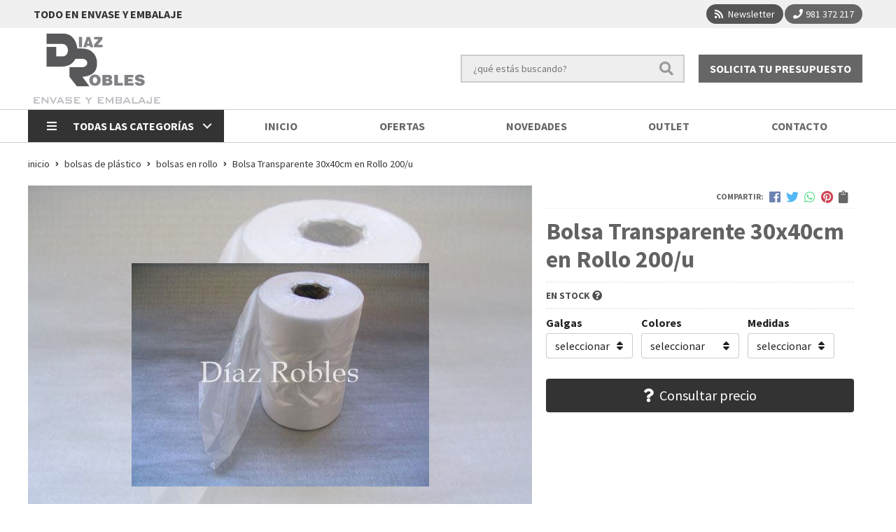

--- FILE ---
content_type: text/html; charset=utf-8
request_url: https://tienda.diazrobles.es/bolsa-transparente-30x40cm-en-rollo-200-u_pr205313
body_size: 10149
content:
 <!DOCTYPE html><html lang="es-ES"><head><meta charset="utf-8" /><meta name="viewport" content="width=device-width" /><meta name="theme-color" content="#DDDFE0"><meta name="apple-mobile-web-app-status-bar-style" content="black-translucent"><title>Bolsa Transparente 30x40cm en Rollo 200/u - Bolsas En Rollo</title><meta name="title" content="Bolsa Transparente 30x40cm en Rollo 200/u - Bolsas En Rollo"/><meta name="description" content="Compra Bolsa Transparente 30x40cm en Rollo 200/u. Características, fotos y precio del artículo Bolsa Transparente 30x40cm en Rollo 200/u. Categoría Bolsas En Rollo (Bolsas de"/><meta name="keywords" content="Bolsa Transparente 30x40cm en Rollo 200/u, comprar Bolsa Transparente 30x40cm en Rollo 200/u, fotos Bolsa Transparente 30x40cm en Rollo 200/u, características Bolsa Transparente 30x40cm en Rollo 200/u, información Bolsa Transparente 30x40cm en Rollo 200/u"/><script async src="//stats.administrarweb.es/Vcounter.js" data-empid="120177Z" data-regshares="false" data-product="tienda"></script><link rel="icon" type="image/png" href="/Content/images/favicon.png" /><link href="/Content/css/details?v=2Ggf6Jwkjhf0_WIylCc5ZXKVjl63Mv3Nizkxz1S5MNs1" rel="stylesheet"/><link rel="canonical" href="https://tienda.diazrobles.es/bolsa-transparente-30x40cm-en-rollo-200-u_pr205313" /><meta property="og:title" content="Bolsa Transparente 30x40cm en Rollo 200/u" /><meta property="og:description" content="Rollo de bolsas transparentes de gran resistencia. G-120." /><meta property="og:url" content="https://tienda.diazrobles.es/bolsa-transparente-30x40cm-en-rollo-200-u_pr205313" /><meta property="og:type" content="product" /><meta property="product:category" content="Bolsas En Rollo" /><meta property="product:retailer_item_id" content="205313" /><meta property="product:brand" content="" /><meta property="product:product_link" content="" /><meta property="product:price:amount" content="0" /><meta property="product:price:currency" content="EUR" /><meta property="og:image" content="https://tienda.diazrobles.es/bolsa-transparente-30x40cm-en-rollo-200-u_pic205313ni0t0.jpg" /><meta property="og:image:url" content="https://tienda.diazrobles.es/bolsa-transparente-30x40cm-en-rollo-200-u_pic205313ni0t0.jpg" /><meta property="og:image:alt" content="Bolsa Transparente 30x40cm en Rollo 200/u" /><meta property="og:image:type" content="image/jpeg" /><meta property="og:image:width" content="600" /><meta property="og:image:height" content="314" /><script type="application/ld+json"> { "@context": "http://schema.org", "@type": "Organization", "url": "https://tienda.diazrobles.es", "logo": "https://tienda.diazrobles.es/Content/images/logo-diaz-robles.svg", "contactPoint": [{ "@type": "ContactPoint", "telephone": "+34-981372217", "email": "info@diazrobles.es", "contactType": "customer service", "areaServed": "ES", "availableLanguage": "Spanish", "name": "Díaz Robles" }] } </script><script type="application/ld+json"> { "@context": "http://schema.org", "@type": "BreadcrumbList", "itemListElement": [ {"@type": "ListItem", "position": 1, "item": { "@id": "https://tienda.diazrobles.es/bolsas-de-plastico_ca22328", "name": "Bolsas de plástico" , "image": "https://tienda.diazrobles.es/bolsas-de-plastico_pic22328ni0w800h600t1.jpg" } }, {"@type": "ListItem", "position": 2, "item": { "@id": "https://tienda.diazrobles.es/bolsas-en-rollo_ca22333", "name": "Bolsas En Rollo" , "image": "https://tienda.diazrobles.es/bolsas-en-rollo_pic22333ni0w800h600t1.jpg" } }, {"@type": "ListItem", "position": 3, "item": { "@id": "https://tienda.diazrobles.es/bolsa-transparente-30x40cm-en-rollo-200-u_pr205313", "name": "Bolsa Transparente 30x40cm en Rollo 200/u" } } ] } </script><script type='application/ld+json'> { "@context": "http://www.schema.org", "@type": "Product", "brand": "", "productID":"205313#379574", "name": "Bolsa Transparente 30x40cm en Rollo 200/u", "category": "Bolsas de plástico > Bolsas En Rollo", "url": "https://tienda.diazrobles.es/bolsa-transparente-30x40cm-en-rollo-200-u_pr205313?cid=379574", "image": ["https://tienda.diazrobles.es/bolsa-transparente-30x40cm-en-rollo-200-u_pic205313ni0t0.jpg"], "description": "Rollo de bolsas transparentes de gran resistencia. G-120.", "offers": { "@type": "Offer", "price": "0.00", "url": "https://tienda.diazrobles.es/bolsa-transparente-30x40cm-en-rollo-200-u_pr205313?cid=379574", "seller": { "@type": "Organization", "name": "Díaz Robles", "url": "https://tienda.diazrobles.es", "logo": "https://tienda.diazrobles.es/Content/images/logo-diaz-robles.svg" }, "priceCurrency": "EUR", "itemCondition":"https://schema.org/NewCondition", "availability":"https://schema.org/InStock" } , "isSimilarTo": [ {"@type": "Product", "name": "Bolsa Mercadillo Incolora 30x40cm. en Rollo de 500/u.", "url": "https://tienda.diazrobles.es/bolsa-mercadillo-incolora-30x40cm-en-rollo-de-500-u_pr205314", "image": "https://tienda.diazrobles.es/bolsa-mercadillo-incolora-30x40cm-en-rollo-de-500-u_pic205314ni0t0.jpg", "offers": { "@type": "Offer", "price": "0.00", "priceCurrency": "EUR" } } ] } </script></head><body class=" catalog"><header><div class="preHeader"><div class="preHeaderCont"><div class="phcLeft"><p>Todo en envase y embalaje</p></div><div class="phcRight"><div class="socialLine"><ul class="socialUl"><li class="news"><a href="https://newsletters.administrarweb.es/suscripcion/alta-news?eid=120177Z&lang=1" title="Ir a Newsletter" rel="noreferrer" target="_blank" rel="nofollow"><span><i class="fas fa-rss"></i><span> Newsletter</span></span></a></li><li class="phone"><a href="tel:981372217" title="Llamar" rel="noreferrer" target="_blank"><span><i class="fa fa-phone"></i><span>981 372 217</span></span></a></li></ul></div></div></div></div><div class="header"><div class="btnmenu"><div class="navTrigger"><i></i><i></i><i></i></div></div><div class="fndmenu"></div><div class="headerCont"><div class="hcLeft"><div class="hcLogo"><a href="/" title="D&#237;az Robles. Todo en envase y embalaje."><img src="/Content/images/logo-diaz-robles.svg" alt="D&#237;az Robles. Todo en envase y embalaje."></a></div></div><div class="hcCenter"><div class="searchCont"><div id="search" data-respclass="rightSlide"><div class="close"><i class="far fa-times"></i></div><div class="searchBar"><label><input id="searchbox" type="text" autocomplete="off" placeholder="&#191;qu&#233; est&#225;s buscando?"></label><a id="searchbox_button" href="#" title="Buscar"><i class="fa fa-search"></i></a></div><div id="search_results"></div></div><div id="searchbtn"><a href="#" title="Buscar"><i class="fa fa-search"></i></a></div></div><div id="PER01" class="btnPresupuesto dvCajaBannerPerso"><a href="/contacto_if" title="Pedir presupuesto">Solicita tu presupuesto</a></div></div></div></div><div class="menu" data-respclass="leftSlide"><div class="menuCont"><div class="cd-dropdown-wrapper mcPrincipal"><a class="cd-dropdown-trigger" href="#" id=""><i class="fas fa-bars"></i><span>Todas las categor&#237;as</span></a><nav id="nav_menu" class="mcPrincipal cd-dropdown"><a href="#0" class="cd-close">Cerrar</a><ul class="cd-dropdown-content"><li class=" has-children"><p><a href="/alimentacion_ca31516">Alimentaci&#243;n</a><span></span></p><ul class="cd-secondary-dropdown is-hidden"><li class="go-back"><p><span></span><a href="#"></a></p></li><li class="has-children"><p class="jump"><a href="#0"></a><span></span></p><ul class="is-hidden"><li class="go-back"><p><span></span><a href="#">Alimentaci&#243;n</a></p></li><li class="see-all"><p><a href="/alimentacion_ca31516">ver todos</a></p></li><li class=" "><p><a href="/bolsa-camiseta_ca31519">Bolsa Camiseta</a><span></span></p></li><li class=" "><p><a href="/bolsa-mercadillo_ca31520">Bolsa Mercadillo</a><span></span></p></li><li class=" "><p><a href="/bolsa-pan_ca31521">Bolsa Pan</a><span></span></p></li><li class=" "><p><a href="/bandeja-porex_ca31536">Bandeja Porex</a><span></span></p></li></ul></li></ul></li><li class=" has-children"><p><a href="/bio-y-take-away_ca30843">BIO y Take Away</a><span></span></p><ul class="cd-secondary-dropdown is-hidden"><li class="go-back"><p><span></span><a href="#"></a></p></li><li class="has-children"><p class="jump"><a href="#0"></a><span></span></p><ul class="is-hidden"><li class="go-back"><p><span></span><a href="#">BIO y Take Away</a></p></li><li class="see-all"><p><a href="/bio-y-take-away_ca30843">ver todos</a></p></li><li class=" "><p><a href="/cubiertos_ca31523">Cubiertos</a><span></span></p></li><li class=" "><p><a href="/envases_ca31522">Envases</a><span></span></p></li><li class=" "><p><a href="/servilletas_ca31524">Servilletas</a><span></span></p></li><li class=" "><p><a href="/varios_ca31525">Varios</a><span></span></p></li></ul></li></ul></li><li class=" "><p><a href="/embalaje_ca31511">Embalaje</a><span></span></p></li><li class=" has-children"><p><a href="/envases_ca22364">Envases</a><span></span></p><ul class="cd-secondary-dropdown is-hidden"><li class="go-back"><p><span></span><a href="#"></a></p></li><li class="has-children"><p class="jump"><a href="#0"></a><span></span></p><ul class="is-hidden"><li class="go-back"><p><span></span><a href="#">Envases</a></p></li><li class="see-all"><p><a href="/envases_ca22364">ver todos</a></p></li><li class=" "><p><a href="/envases-aluminio_ca22365">Envases Aluminio</a><span></span></p></li><li class=" "><p><a href="/envases-plastico_ca22366">Envases Pl&#225;stico</a><span></span></p></li><li class=" "><p><a href="/envases-carton_ca22479">Envases Carton</a><span></span></p></li><li class=" "><p><a href="/envases-foam_ca22483">Envases Foam</a><span></span></p></li></ul></li></ul></li><li class=" has-children"><p><a href="/etiquetado_ca30863">Etiquetado</a><span></span></p><ul class="cd-secondary-dropdown is-hidden"><li class="go-back"><p><span></span><a href="#"></a></p></li><li class="has-children"><p class="jump"><a href="#0"></a><span></span></p><ul class="is-hidden"><li class="go-back"><p><span></span><a href="#">Etiquetado</a></p></li><li class="see-all"><p><a href="/etiquetado_ca30863">ver todos</a></p></li><li class=" has-children"><p><a href="/maquina-etiquetadora-precios_ca22404">Maquina Etiquetadora Precios</a><span></span></p><ul class="is-hidden"><li class="go-back"><p><span></span><a href="#">Maquina Etiquetadora Precios</a></p></li><li class="see-all"><p><a href="/maquina-etiquetadora-precios_ca22404">ver todos</a></p></li><li class=" "><p><a href="/rollo-etiquetas-adhesivas-para-etiquetadora-manual_ca30869">Rollo Etiquetas Adhesivas para Etiquetadora Manual</a><span></span></p></li></ul><li class=" "><p><a href="/rollo-etiquetas-autoadhesivas-para-balanzas_ca30868">Rollo Etiquetas Autoadhesivas para Balanzas</a><span></span></p></li><li class=" has-children"><p><a href="/pistola-etiquetadora-navetes_ca22406">Pistola Etiquetadora Navetes</a><span></span></p><ul class="is-hidden"><li class="go-back"><p><span></span><a href="#">Pistola Etiquetadora Navetes</a></p></li><li class="see-all"><p><a href="/pistola-etiquetadora-navetes_ca22406">ver todos</a></p></li><li class=" "><p><a href="/caja-navetes_ca22445">Caja Navetes</a><span></span></p></li></ul></li></ul></li></ul></li><li class=" "><p><a href="/higiene-y-proteccion-personal_ca31334">Higiene y Protecci&#243;n Personal</a><span></span></p></li><li class=" has-children"><p><a href="/hosteleria-y-hogar_ca31504">Hosteler&#237;a y Hogar</a><span></span></p><ul class="cd-secondary-dropdown is-hidden"><li class="go-back"><p><span></span><a href="#"></a></p></li><li class="has-children"><p class="jump"><a href="#0"></a><span></span></p><ul class="is-hidden"><li class="go-back"><p><span></span><a href="#">Hosteler&#237;a y Hogar</a></p></li><li class="see-all"><p><a href="/hosteleria-y-hogar_ca31504">ver todos</a></p></li><li class=" "><p><a href="/quimicos_ca31505">Qu&#237;micos</a><span></span></p></li><li class=" has-children"><p><a href="/mesa-barra_ca31506">Mesa/Barra</a><span></span></p><ul class="is-hidden"><li class="go-back"><p><span></span><a href="#">Mesa/Barra</a></p></li><li class="see-all"><p><a href="/mesa-barra_ca31506">ver todos</a></p></li><li class=" has-children"><p><a href="/manteles_ca22376">Manteles</a><span></span></p><ul class="is-hidden"><li class="go-back"><p><span></span><a href="#">Manteles</a></p></li><li class="see-all"><p><a href="/manteles_ca22376">ver todos</a></p></li><li class=" "><p><a href="/rollo-mantel_ca22377">Rollo Mantel</a><span></span></p></li><li class=" "><p><a href="/mantel-cortado_ca22468">Mantel Cortado</a><span></span></p></li><li class=" "><p><a href="/individual_ca22464">Individual</a><span></span></p></li><li class=" "><p><a href="/pinza-sujeta-mantel_ca22465">Pinza Sujeta Mantel</a><span></span></p></li></ul><li class=" "><p><a href="/servilletas_ca22375">Servilletas</a><span></span></p></li><li class=" "><p><a href="/servilletero_ca22466">Servilletero</a><span></span></p></li></ul><li class=" "><p><a href="/cocina_ca31508">Cocina</a><span></span></p></li><li class=" "><p><a href="/articulos-limpieza_ca31509">Art&#237;culos Limpieza</a><span></span></p></li></ul></li></ul></li><li class=" "><p><a href="/newtex_ca22470">Newtex</a><span></span></p></li><li class=" "><p><a href="/panaderia-y-pasteleria_ca31512">Panader&#237;a y Pasteler&#237;a</a><span></span></p></li><li class=" has-children"><p><a href="/papeleria-y-oficina_ca22484">Papeler&#237;a y Oficina.</a><span></span></p><ul class="cd-secondary-dropdown is-hidden"><li class="go-back"><p><span></span><a href="#"></a></p></li><li class="has-children"><p class="jump"><a href="#0"></a><span></span></p><ul class="is-hidden"><li class="go-back"><p><span></span><a href="#">Papeler&#237;a y Oficina.</a></p></li><li class="see-all"><p><a href="/papeleria-y-oficina_ca22484">ver todos</a></p></li><li class=" "><p><a href="/pilas_ca31250">Pilas</a><span></span></p></li><li class=" "><p><a href="/rotuladores_ca31540">Rotuladores</a><span></span></p></li></ul></li></ul></li><li class=" "><p><a href="/peluqueria-estetica-y-masaje_ca30938">Peluquer&#237;a, Est&#233;tica y Masaje</a><span></span></p></li><li class=" has-children"><p><a href="/registradora-y-fax_ca22407">Registradora Y FAX</a><span></span></p><ul class="cd-secondary-dropdown is-hidden"><li class="go-back"><p><span></span><a href="#"></a></p></li><li class="has-children"><p class="jump"><a href="#0"></a><span></span></p><ul class="is-hidden"><li class="go-back"><p><span></span><a href="#">Registradora Y FAX</a></p></li><li class="see-all"><p><a href="/registradora-y-fax_ca22407">ver todos</a></p></li><li class=" "><p><a href="/registradora_ca22408">Registradora</a><span></span></p></li><li class=" "><p><a href="/rollo-termico_ca22409">Rollo T&#233;rmico</a><span></span></p></li><li class=" "><p><a href="/rollo-papel-fax_ca22410">Rollo papel FAX</a><span></span></p></li></ul></li></ul></li><li class=" has-children"><p><a href="/bolsas-de-plastico_ca22328">Bolsas de pl&#225;stico</a><span></span></p><ul class="cd-secondary-dropdown is-hidden"><li class="go-back"><p><span></span><a href="#"></a></p></li><li class="has-children"><p class="jump"><a href="#0"></a><span></span></p><ul class="is-hidden"><li class="go-back"><p><span></span><a href="#">Bolsas de pl&#225;stico</a></p></li><li class="see-all"><p><a href="/bolsas-de-plastico_ca22328">ver todos</a></p></li><li class=" "><p><a href="/bolsa-mercadillo-incolora_ca22329">Bolsa Mercadillo Incolora</a><span></span></p></li><li class=" "><p><a href="/bolsas-transparentes_ca22330">Bolsas Transparentes</a><span></span></p></li><li class=" "><p><a href="/bolsa-transparente-congelados_ca22368">Bolsa Transparente Congelados</a><span></span></p></li><li class=" "><p><a href="/bolsa-transparente-perforada-pimientos_ca22369">Bolsa Transparente Perforada (PIMIENTOS)</a><span></span></p></li><li class=" "><p><a href="/bolsa-transparente-comun_ca22476">Bolsa Transparente Com&#250;n</a><span></span></p></li><li class=" has-children"><p><a href="/bolsas-polipropileno-biorientado_ca22331">Bolsas Polipropileno Biorientado</a><span></span></p><ul class="is-hidden"><li class="go-back"><p><span></span><a href="#">Bolsas Polipropileno Biorientado</a></p></li><li class="see-all"><p><a href="/bolsas-polipropileno-biorientado_ca22331">ver todos</a></p></li><li class=" "><p><a href="/bolsa-fondo-cuadrado_ca22481">Bolsa Fondo Cuadrado</a><span></span></p></li><li class=" "><p><a href="/bolsa-con-solapa-adhesiva_ca22482">Bolsa Con Solapa Adhesiva</a><span></span></p></li></ul><li class=" "><p><a href="/bolsas-celofan_ca22332">Bolsas Celof&#225;n</a><span></span></p></li><li class=" "><p><a href="/bolsas-en-rollo_ca22333">Bolsas En Rollo</a><span></span></p></li><li class=" has-children"><p><a href="/bolsas-envasado-al-vacio_ca22334">Bolsas Envasado Al Vac&#237;o</a><span></span></p><ul class="is-hidden"><li class="go-back"><p><span></span><a href="#">Bolsas Envasado Al Vac&#237;o</a></p></li><li class="see-all"><p><a href="/bolsas-envasado-al-vacio_ca22334">ver todos</a></p></li><li class=" "><p><a href="/bolsas-vacio-lisas_ca22335">Bolsas Vac&#237;o LISAS</a><span></span></p></li><li class=" "><p><a href="/bolsas-vacio-rayadas_ca22336">Bolsas Vac&#237;o RAYADAS</a><span></span></p></li></ul><li class=" "><p><a href="/bolsas-autocierre_ca22337">Bolsas Autocierre</a><span></span></p></li><li class=" "><p><a href="/bolsas-agro_ca22338">Bolsas Agro</a><span></span></p></li><li class=" "><p><a href="/bolsas-camiseta_ca22339">Bolsas Camiseta</a><span></span></p></li><li class=" "><p><a href="/bolsas-panaderia_ca22340">Bolsas Panader&#237;a</a><span></span></p></li><li class=" "><p><a href="/bolsas-asa_ca22341">Bolsas Asa</a><span></span></p></li><li class=" "><p><a href="/bolsas-asa-troquelada_ca22342">Bolsas Asa Troquelada</a><span></span></p></li><li class=" "><p><a href="/bolsas-asa-lazo_ca22343">Bolsas Asa Lazo</a><span></span></p></li><li class=" "><p><a href="/bolsas-basura_ca22344">Bolsas Basura</a><span></span></p></li></ul></li></ul></li><li class=" has-children"><p><a href="/sacos-plasticos_ca22345">Sacos Pl&#225;sticos</a><span></span></p><ul class="cd-secondary-dropdown is-hidden"><li class="go-back"><p><span></span><a href="#"></a></p></li><li class="has-children"><p class="jump"><a href="#0"></a><span></span></p><ul class="is-hidden"><li class="go-back"><p><span></span><a href="#">Sacos Pl&#225;sticos</a></p></li><li class="see-all"><p><a href="/sacos-plasticos_ca22345">ver todos</a></p></li><li class=" "><p><a href="/sacos-plastico_ca22346">Sacos Pl&#225;stico</a><span></span></p></li><li class=" "><p><a href="/sacos-comunidad_ca22370">Sacos Comunidad</a><span></span></p></li></ul></li></ul></li><li class=" has-children"><p><a href="/sobres_ca22347">Sobres</a><span></span></p><ul class="cd-secondary-dropdown is-hidden"><li class="go-back"><p><span></span><a href="#"></a></p></li><li class="has-children"><p class="jump"><a href="#0"></a><span></span></p><ul class="is-hidden"><li class="go-back"><p><span></span><a href="#">Sobres</a></p></li><li class="see-all"><p><a href="/sobres_ca22347">ver todos</a></p></li><li class=" has-children"><p><a href="/sobres-celulosa_ca22348">Sobres Celulosa</a><span></span></p><ul class="is-hidden"><li class="go-back"><p><span></span><a href="#">Sobres Celulosa</a></p></li><li class="see-all"><p><a href="/sobres-celulosa_ca22348">ver todos</a></p></li><li class=" "><p><a href="/sobres-pan_ca22349">Sobres Pan</a><span></span></p></li><li class=" "><p><a href="/sobres-hexagonal_ca22350">Sobres Hexagonal</a><span></span></p></li><li class=" "><p><a href="/sobre-bolleria_ca22351">Sobre Bolleria</a><span></span></p></li><li class=" "><p><a href="/sobre-farmacia_ca22352">Sobre Farmacia</a><span></span></p></li></ul><li class=" has-children"><p><a href="/sobres-kraft_ca22353">Sobres Kraft</a><span></span></p><ul class="is-hidden"><li class="go-back"><p><span></span><a href="#">Sobres Kraft</a></p></li><li class="see-all"><p><a href="/sobres-kraft_ca22353">ver todos</a></p></li><li class=" "><p><a href="/sobres-kraft-panaderia_ca22354">Sobres Kraft Panader&#237;a</a><span></span></p></li><li class=" "><p><a href="/sobres-kraft-hexagonal_ca22355">Sobres Kraft Hexagonal</a><span></span></p></li></ul></li></ul></li></ul></li><li class=" has-children"><p><a href="/papel_ca22356">Papel</a><span></span></p><ul class="cd-secondary-dropdown is-hidden"><li class="go-back"><p><span></span><a href="#"></a></p></li><li class="has-children"><p class="jump"><a href="#0"></a><span></span></p><ul class="is-hidden"><li class="go-back"><p><span></span><a href="#">Papel</a></p></li><li class="see-all"><p><a href="/papel_ca22356">ver todos</a></p></li><li class=" has-children"><p><a href="/papel-siliconado-y-otros_ca22357">Papel Siliconado Y Otros</a><span></span></p><ul class="is-hidden"><li class="go-back"><p><span></span><a href="#">Papel Siliconado Y Otros</a></p></li><li class="see-all"><p><a href="/papel-siliconado-y-otros_ca22357">ver todos</a></p></li><li class=" "><p><a href="/papel-seda_ca22457">Papel Seda</a><span></span></p></li><li class=" "><p><a href="/papel-confitero_ca22458">Papel Confitero</a><span></span></p></li><li class=" "><p><a href="/papel-pergamino_ca22459">Papel Pergamino</a><span></span></p></li><li class=" "><p><a href="/simil-cristal_ca22460">Simil Cristal</a><span></span></p></li><li class=" "><p><a href="/envoltorio-hamburguesa_ca22461">Envoltorio Hamburguesa</a><span></span></p></li><li class=" "><p><a href="/papel-siliconado_ca22480">Papel Siliconado</a><span></span></p></li></ul><li class=" "><p><a href="/papel-manila_ca22358">Papel Manila</a><span></span></p></li><li class=" has-children"><p><a href="/papel-parafinado_ca22359">Papel Parafinado</a><span></span></p><ul class="is-hidden"><li class="go-back"><p><span></span><a href="#">Papel Parafinado</a></p></li><li class="see-all"><p><a href="/papel-parafinado_ca22359">ver todos</a></p></li><li class=" "><p><a href="/papel-plastificado-hotmelt_ca22462">Papel Plastificado Hotmelt</a><span></span></p></li></ul><li class=" "><p><a href="/papel-kraft-bobina_ca22360">Papel Kraft (BOBINA)</a><span></span></p></li><li class=" "><p><a href="/bobina-celulosa_ca22371">Bobina Celulosa</a><span></span></p></li></ul></li></ul></li><li class=" has-children"><p><a href="/bandejas-y-envases_ca22361">Bandejas Y Envases</a><span></span></p><ul class="cd-secondary-dropdown is-hidden"><li class="go-back"><p><span></span><a href="#"></a></p></li><li class="has-children"><p class="jump"><a href="#0"></a><span></span></p><ul class="is-hidden"><li class="go-back"><p><span></span><a href="#">Bandejas Y Envases</a></p></li><li class="see-all"><p><a href="/bandejas-y-envases_ca22361">ver todos</a></p></li><li class=" "><p><a href="/bandejas-rectangulares_ca22362">Bandejas Rectangulares</a><span></span></p></li><li class=" "><p><a href="/bandejas-redondas_ca22363">Bandejas Redondas</a><span></span></p></li><li class=" "><p><a href="/bandejas-poliestireno_ca22477">Bandejas Poliestireno</a><span></span></p></li><li class=" has-children"><p><a href="/cajas-y-envases-carton_ca22367">Cajas y Envases Cart&#243;n</a><span></span></p><ul class="is-hidden"><li class="go-back"><p><span></span><a href="#">Cajas y Envases Cart&#243;n</a></p></li><li class="see-all"><p><a href="/cajas-y-envases-carton_ca22367">ver todos</a></p></li><li class=" "><p><a href="/carton-estucado_ca22387">Carton Estucado</a><span></span></p></li></ul><li class=" "><p><a href="/tapas_ca22478">Tapas</a><span></span></p></li><li class=" "><p><a href="/bandeja-de-aluminio_ca30856">Bandeja de aluminio</a><span></span></p></li></ul></li></ul></li><li class=" has-children"><p><a href="/cocina_ca22372">Cocina</a><span></span></p><ul class="cd-secondary-dropdown is-hidden"><li class="go-back"><p><span></span><a href="#"></a></p></li><li class="has-children"><p class="jump"><a href="#0"></a><span></span></p><ul class="is-hidden"><li class="go-back"><p><span></span><a href="#">Cocina</a></p></li><li class="see-all"><p><a href="/cocina_ca22372">ver todos</a></p></li><li class=" "><p><a href="/papel-aluminio_ca22373">Papel Aluminio</a><span></span></p></li><li class=" "><p><a href="/film_ca22374">Film</a><span></span></p></li><li class=" has-children"><p><a href="/platos_ca22379">Platos</a><span></span></p><ul class="is-hidden"><li class="go-back"><p><span></span><a href="#">Platos</a></p></li><li class="see-all"><p><a href="/platos_ca22379">ver todos</a></p></li><li class=" "><p><a href="/bandeja_ca22471">Bandeja</a><span></span></p></li><li class=" "><p><a href="/bol_ca22472">Bol</a><span></span></p></li></ul><li class=" has-children"><p><a href="/vasos_ca22380">Vasos</a><span></span></p><ul class="is-hidden"><li class="go-back"><p><span></span><a href="#">Vasos</a></p></li><li class="see-all"><p><a href="/vasos_ca22380">ver todos</a></p></li><li class=" "><p><a href="/plastico_ca22473">Pl&#225;stico</a><span></span></p></li><li class=" "><p><a href="/porex_ca22474">P&#243;rex</a><span></span></p></li><li class=" "><p><a href="/tapas_ca22475">Tapas</a><span></span></p></li><li class=" "><p><a href="/vaso-fibra-de-can~a_ca30857">Vaso Fibra de Ca&#241;a</a><span></span></p></li></ul><li class=" has-children"><p><a href="/cubiertos_ca22381">Cubiertos</a><span></span></p><ul class="is-hidden"><li class="go-back"><p><span></span><a href="#">Cubiertos</a></p></li><li class="see-all"><p><a href="/cubiertos_ca22381">ver todos</a></p></li><li class=" "><p><a href="/cubierto-compostable_ca30858">Cubierto Compostable</a><span></span></p></li><li class=" "><p><a href="/cubierto-de-madera_ca30859">Cubierto de Madera</a><span></span></p></li></ul><li class=" "><p><a href="/guantes_ca22382">Guantes</a><span></span></p></li><li class=" "><p><a href="/delantales_ca22383">Delantales</a><span></span></p></li><li class=" "><p><a href="/can~as_ca22384">Ca&#241;as</a><span></span></p></li><li class=" "><p><a href="/palillos_ca22385">Palillos</a><span></span></p></li><li class=" "><p><a href="/capsulas-magdalenas_ca22386">Capsulas Magdalenas</a><span></span></p></li><li class=" has-children"><p><a href="/tarrinas_ca22388">Tarrinas</a><span></span></p><ul class="is-hidden"><li class="go-back"><p><span></span><a href="#">Tarrinas</a></p></li><li class="see-all"><p><a href="/tarrinas_ca22388">ver todos</a></p></li><li class=" "><p><a href="/rectangular_ca22389">Rectangular</a><span></span></p></li><li class=" "><p><a href="/redonda_ca22390">Redonda</a><span></span></p></li><li class=" "><p><a href="/polipropileno-con-bisagra_ca22391">Polipropileno con Bisagra</a><span></span></p></li></ul><li class=" has-children"><p><a href="/gorros-cocina_ca22449">Gorros Cocina</a><span></span></p><ul class="is-hidden"><li class="go-back"><p><span></span><a href="#">Gorros Cocina</a></p></li><li class="see-all"><p><a href="/gorros-cocina_ca22449">ver todos</a></p></li><li class=" "><p><a href="/gorro-cocinero-alto_ca22450">Gorro Cocinero Alto</a><span></span></p></li><li class=" "><p><a href="/gorro-cocinero-papel_ca22451">Gorro Cocinero Papel</a><span></span></p></li></ul><li class=" "><p><a href="/papel-cocina_ca22463">Papel Cocina</a><span></span></p></li></ul></li></ul></li><li class=" has-children"><p><a href="/blondas-y-rodales_ca22392">Blondas y Rodales</a><span></span></p><ul class="cd-secondary-dropdown is-hidden"><li class="go-back"><p><span></span><a href="#"></a></p></li><li class="has-children"><p class="jump"><a href="#0"></a><span></span></p><ul class="is-hidden"><li class="go-back"><p><span></span><a href="#">Blondas y Rodales</a></p></li><li class="see-all"><p><a href="/blondas-y-rodales_ca22392">ver todos</a></p></li><li class=" "><p><a href="/blondas-opalina_ca22393">Blondas Opalina</a><span></span></p></li><li class=" "><p><a href="/rodales-opalina_ca22394">Rodales Opalina</a><span></span></p></li></ul></li></ul></li><li class=" has-children"><p><a href="/envoltorio-regalos_ca22395">Envoltorio Regalos</a><span></span></p><ul class="cd-secondary-dropdown is-hidden"><li class="go-back"><p><span></span><a href="#"></a></p></li><li class="has-children"><p class="jump"><a href="#0"></a><span></span></p><ul class="is-hidden"><li class="go-back"><p><span></span><a href="#">Envoltorio Regalos</a></p></li><li class="see-all"><p><a href="/envoltorio-regalos_ca22395">ver todos</a></p></li><li class=" "><p><a href="/papel-regalo_ca22396">Papel Regalo</a><span></span></p></li><li class=" "><p><a href="/bolsas-regalo_ca22397">Bolsas Regalo</a><span></span></p></li><li class=" "><p><a href="/cinta-regalos_ca22398">Cinta Regalos</a><span></span></p></li><li class=" "><p><a href="/etiquetas-regalo_ca22399">Etiquetas Regalo</a><span></span></p></li></ul></li></ul></li><li class=" has-children"><p><a href="/dispensadores_ca22400">Dispensadores</a><span></span></p><ul class="cd-secondary-dropdown is-hidden"><li class="go-back"><p><span></span><a href="#"></a></p></li><li class="has-children"><p class="jump"><a href="#0"></a><span></span></p><ul class="is-hidden"><li class="go-back"><p><span></span><a href="#">Dispensadores</a></p></li><li class="see-all"><p><a href="/dispensadores_ca22400">ver todos</a></p></li><li class=" "><p><a href="/dispensador-film_ca22401">Dispensador Film</a><span></span></p></li><li class=" "><p><a href="/dispensador-su-turno_ca22402">Dispensador &quot;Su turno&quot;</a><span></span></p></li><li class=" "><p><a href="/maquina-cierra-bolsas_ca22403">M&#225;quina Cierra Bolsas</a><span></span></p></li><li class=" "><p><a href="/maquina-precintadora_ca22405">M&#225;quina Precintadora</a><span></span></p></li></ul></li></ul></li><li class=" has-children"><p><a href="/limpieza_ca22411">Limpieza</a><span></span></p><ul class="cd-secondary-dropdown is-hidden"><li class="go-back"><p><span></span><a href="#"></a></p></li><li class="has-children"><p class="jump"><a href="#0"></a><span></span></p><ul class="is-hidden"><li class="go-back"><p><span></span><a href="#">Limpieza</a></p></li><li class="see-all"><p><a href="/limpieza_ca22411">ver todos</a></p></li><li class=" has-children"><p><a href="/quimicos_ca22412">Qu&#237;micos</a><span></span></p><ul class="is-hidden"><li class="go-back"><p><span></span><a href="#">Qu&#237;micos</a></p></li><li class="see-all"><p><a href="/quimicos_ca22412">ver todos</a></p></li><li class=" "><p><a href="/abrillantador_ca22413">Abrillantador</a><span></span></p></li><li class=" "><p><a href="/ambientador_ca22414">Ambientador</a><span></span></p></li><li class=" "><p><a href="/dermo-gel_ca22415">Dermo Gel</a><span></span></p></li><li class=" "><p><a href="/desengrasante_ca22416">Desengrasante</a><span></span></p></li><li class=" "><p><a href="/detergente-amoniaco_ca22417">Detergente Amoniaco</a><span></span></p></li><li class=" "><p><a href="/detergente-neutro_ca22418">Detergente Neutro</a><span></span></p></li><li class=" "><p><a href="/fregasuelos_ca22419">Fregasuelos</a><span></span></p></li><li class=" "><p><a href="/lavavajillas_ca22420">Lavavajillas</a><span></span></p></li><li class=" "><p><a href="/limpiacristales_ca22421">Limpiacristales</a><span></span></p></li><li class=" "><p><a href="/detergente-en-polvo_ca22422">Detergente en Polvo</a><span></span></p></li><li class=" "><p><a href="/desincrustante_ca22423">Desincrustante</a><span></span></p></li><li class=" "><p><a href="/insecticida_ca30975">Insecticida</a><span></span></p></li></ul><li class=" has-children"><p><a href="/utensilios_ca22424">Utensilios</a><span></span></p><ul class="is-hidden"><li class="go-back"><p><span></span><a href="#">Utensilios</a></p></li><li class="see-all"><p><a href="/utensilios_ca22424">ver todos</a></p></li><li class=" "><p><a href="/botella-750cc-pulverizador_ca22425">Botella 750cc + Pulverizador</a><span></span></p></li><li class=" "><p><a href="/cubo-c-prensa_ca22426">Cubo C/Prensa</a><span></span></p></li><li class=" has-children"><p><a href="/cubo-plastico_ca22427">Cubo Pl&#225;stico</a><span></span></p><ul class="is-hidden"><li class="go-back"><p><span></span><a href="#">Cubo Pl&#225;stico</a></p></li><li class="see-all"><p><a href="/cubo-plastico_ca22427">ver todos</a></p></li><li class=" "><p><a href="/cubo-plastico-redondo_ca22428">Cubo Pl&#225;stico Redondo</a><span></span></p></li><li class=" "><p><a href="/cubo-plastico-cuadrado_ca22429">Cubo Pl&#225;stico Cuadrado</a><span></span></p></li></ul><li class=" has-children"><p><a href="/fregona_ca22430">Fregona</a><span></span></p><ul class="is-hidden"><li class="go-back"><p><span></span><a href="#">Fregona</a></p></li><li class="see-all"><p><a href="/fregona_ca22430">ver todos</a></p></li><li class=" "><p><a href="/fregona-bahia_ca22431">Fregona Bahia</a><span></span></p></li><li class=" "><p><a href="/fregona-hilo_ca22432">Fregona Hilo</a><span></span></p></li><li class=" "><p><a href="/fregona-microfibra_ca22433">Fregona Microfibra</a><span></span></p></li><li class=" "><p><a href="/fregona-tiras-amarillas_ca22434">Fregona Tiras Amarillas</a><span></span></p></li><li class=" "><p><a href="/mango-aluminio-plastificado_ca22435">Mango Aluminio Plastificado</a><span></span></p></li><li class=" "><p><a href="/pinza-fregona-industrial_ca22436">Pinza Fregona Industrial</a><span></span></p></li><li class=" "><p><a href="/prensa-fregona-industrial_ca22437">Prensa Fregona Industrial</a><span></span></p></li></ul><li class=" "><p><a href="/recogedor-plastico-c-palo_ca22438">Recogedor Pl&#225;stico C/Palo</a><span></span></p></li><li class=" "><p><a href="/rollo-bayeta_ca22439">Rollo Bayeta</a><span></span></p></li><li class=" "><p><a href="/rollo-estropajo-industrial_ca22440">Rollo Estropajo Industrial</a><span></span></p></li><li class=" "><p><a href="/rollo-pan~o_ca22441">Rollo Pa&#241;o</a><span></span></p></li></ul></li></ul></li></ul></li><li class=" has-children"><p><a href="/bolsas-papel-asa-rizada_ca22443">Bolsas Papel Asa Rizada</a><span></span></p><ul class="cd-secondary-dropdown is-hidden"><li class="go-back"><p><span></span><a href="#"></a></p></li><li class="has-children"><p class="jump"><a href="#0"></a><span></span></p><ul class="is-hidden"><li class="go-back"><p><span></span><a href="#">Bolsas Papel Asa Rizada</a></p></li><li class="see-all"><p><a href="/bolsas-papel-asa-rizada_ca22443">ver todos</a></p></li><li class=" "><p><a href="/bolsas-papel-celulosa_ca22455">Bolsas Papel Celulosa</a><span></span></p></li><li class=" "><p><a href="/bolsas-papel-kraft_ca22456">Bolsas Papel Kraft</a><span></span></p></li></ul></li></ul></li></ul></nav></div><nav class="mcDestacado"><ul><li><a href="/"><span>Inicio</span></a></li><li><a href="/productos/ofertas"><span>Ofertas</span></a></li><li><a href="/productos/novedades"><span>Novedades</span></a></li><li><a href="/productos/outlet"><span>Outlet</span></a></li><li><a href="/contacto_if"><span>Contacto</span></a></li></ul></nav></div></div></header><main><section></section><section class="ficha" data-productoid="205313"><div class="fichaCont"><div class="breadcrumb"><ol><li><a href="/" title="D&#237;az Robles. Todo en envase y embalaje."><span>inicio</span></a></li><li><a href="/bolsas-de-plastico_ca22328" title="Bolsas de pl&#225;stico"><span>bolsas de pl&#225;stico</span></a></li><li><a href="/bolsas-en-rollo_ca22333" title="Bolsas En Rollo"><span>bolsas en rollo</span></a></li><li><span>Bolsa Transparente 30x40cm en Rollo 200/u</span></li></ol></div><div class="fichaContInfo"><div class="FCI01"><div class="socialShare "><span>Compartir:</span><div class=""><div class="ssfb"><a href="https://www.facebook.com/sharer.php?u=https%3a%2f%2ftienda.diazrobles.es%2fbolsa-transparente-30x40cm-en-rollo-200-u_pr205313" rel="nofollow noreferrer" title="Compartir en Facebook" target="_blank"></a></div><div class="sstw"><a href="https://twitter.com/intent/tweet?original_referrer=https%3a%2f%2ftienda.diazrobles.es%2fbolsa-transparente-30x40cm-en-rollo-200-u_pr205313&amp;url=https%3a%2f%2ftienda.diazrobles.es%2fbolsa-transparente-30x40cm-en-rollo-200-u_pr205313" rel="nofollow noreferrer" title="Compartir en Twitter" target="_blank"></a></div><div class="sswa"><a href="https://api.whatsapp.com/send?text=https%3a%2f%2ftienda.diazrobles.es%2fbolsa-transparente-30x40cm-en-rollo-200-u_pr205313" rel="nofollow noreferrer" title="Compartir en Whatsapp" target="_blank"></a></div><div class="sspi"><a href="https://www.pinterest.com/pin/create/button/?url=https%3a%2f%2ftienda.diazrobles.es%2fbolsa-transparente-30x40cm-en-rollo-200-u_pr205313" rel="nofollow noreferrer" title="Compartir en Pinterest" target="_blank"></a></div><div class="ssco" id="shareCopy"><span></span></div></div></div><h1 class="title1"><span>Bolsa Transparente 30x40cm en Rollo 200/u</span></h1><div><ul id="dvDetailsInfoComb"><li class="fichaTags"></li><li class="fichaRMD"><span id="disponibilidad" data-id="1">EN STOCK <i class="fa fa-question-circle" aria-hidden="true"></i></span></li><input id="hdImgsComb" type="hidden" /><input id="combId" type="hidden" value="379574" /><input id="allowBuy" type="hidden" value="False" /><input id="askPrice" type="hidden" value="True" /><input id="hdnObsCli" type="hidden" value="" /></ul><ul class="modoComb2"><li class="fichaVariacion"><ol><li class="grupoVariacion"><span class="fichaVariacionNombre" data-grid="1135">Galgas</span><span class="select"><select id="ddlCombinacion_1135"><option value="-1" id="0">seleccionar</option><option class="variacion" value="17523" data-grid="1135" data-varid="17523">G-120</option></select></span></li><li class="grupoVariacion"><span class="fichaVariacionNombre" data-grid="1134">Colores</span><span class="select"><select id="ddlCombinacion_1134"><option value="-1" id="0">seleccionar</option><option class="variacion" value="17543" data-grid="1134" data-varid="17543">Transparente</option></select></span></li><li class="grupoVariacion"><span class="fichaVariacionNombre" data-grid="1132">Medidas</span><span class="select"><select id="ddlCombinacion_1132"><option value="-1" id="0">seleccionar</option><option class="variacion" value="17625" data-grid="1132" data-varid="17625">30x40</option></select></span></li></ol><p id="msgCombNoPos" class="msgBox oculto">Lo sentimos, en estos momentos no disponemos de esta combinaci&#243;n.</p></li><li id="liCant" class="fichaCantidad"><span class="fichaCantidadNombre">Cantidad</span><input type="text" name="cantidad" value="1" data-fns="4,0" /></li><li class="fichaBoton"><a id="btSolInfo" href="/productoinformacion_p205313?cid=379574" data-href="/productoinformacion_p205313" data-selectvariacion="Primero debe seleccionar una variaci&#243;n de &#171;Galgas / Colores / Medidas&#187;" data-txtconsultarprecio="Consultar precio" data-txtsolinfo="Solicitar informaci&#243;n"><i class="fas fa-question"></i><span>Solicitar información</span></a></li></ul></div></div><div class="fichaContGal"><div id="dvGaleria"><div id="gallery" class="reswiper-container gallery"><div class="swiper-container"><div class="swiper-wrapper"><div class="swiper-slide" style="background-image: url(/bolsa-transparente-30x40cm-en-rollo-200-u_pic205313ni0t0.jpg)"><div class="swiper-zoom-container"><img src="/bolsa-transparente-30x40cm-en-rollo-200-u_pic205313ni0t0.jpg" alt="Bolsa Transparente 30x40cm en Rollo 200/u - Imagen 1" title="" /></div></div></div><div class="swiper-pagination"></div><div class="swiper-button-prev"></div><div class="swiper-button-next"></div></div><div class="swiper-container"><div class="swiper-wrapper"><div class="swiper-slide" style="background-image: url(/bolsa-transparente-30x40cm-en-rollo-200-u_pic205313ni0w120h120t0m4.jpg)"></div></div></div></div></div></div></div><div class="fichaContDatos"><div class="fichaSeo"><p>Comprar <strong>Bolsa Transparente 30x40cm en Rollo 200/u</strong>, consulte su precio con nosotros. Producto en stock. </p><p>Precio, información, características e imágenes de <strong>Bolsa Transparente 30x40cm en Rollo 200/u</strong> pertenece a las categorías <a style="text-decoration: underline;" href="/bolsas-de-plastico_ca22328" title="Bolsas de plástico">Bolsas de plástico</a> (6), <a style="text-decoration: underline;" href="/bolsas-transparentes_ca22330" title="Bolsas Transparentes">Bolsas Transparentes</a> (1) y <a style="text-decoration: underline;" href="/bolsas-en-rollo_ca22333" title="Bolsas En Rollo">Bolsas En Rollo</a> (2).</p><p>Encuentra productos relacionados y de similares características a <strong>Bolsa Transparente 30x40cm en Rollo 200/u</strong> en "Bolsas de plástico", "Bolsas En Rollo".</p></div><div class="fichaDesc"><div class="fichaDescCont"><h2 class="title2">Informaci&#243;n</h2><p>Rollo de bolsas transparentes de gran resistencia. G-120.</p></div><div class="fichaClasificado"><span>Clasificado en:</span><ul><li><a href="/bolsas-de-plastico_ca22328" title="Bolsas de pl&#225;stico"><span>Bolsas de pl&#225;stico</span></a></li><li><a href="/bolsas-transparentes_ca22330" title="Bolsas Transparentes"><span>Bolsas Transparentes</span></a></li><li><a href="/bolsas-en-rollo_ca22333" title="Bolsas En Rollo"><span>Bolsas En Rollo</span></a></li></ul></div><div class="contactBand"><div><p class='title'>¿Alguna duda? ¿Necesitas asesoramiento?</p><p class='desc'>Ponte en contacto con nosotros y resolveremos tus dudas.</p></div>  <ul class="socialUl"><li class="phone"><a href="tel:981372217" title="Llamar" rel="noreferrer" target="_blank"><span><i class="fa fa-phone"></i><span>981 372 217</span></span></a></li><li class="mail"><a href="/productoinformacion_p205313" title="Contacto por email" rel="noreferrer"><span><i class="fa fa-envelope"></i><span>enviar email</span></span></a></li></ul></div></div></div></div></section><section><section class="boxMini"><div class="slideCont"><div class="sw swiper-container"><div class="swiper-wrapper"><div class="swiper-slide"><div class="prodItem "><div class="prodItemImg"><a href="/bolsa-mercadillo-incolora-30x40cm-en-rollo-de-500-u_pr205314" title="Bolsa Mercadillo Incolora 30x40cm. en Rollo de 500/u."><img src="/bolsa-mercadillo-incolora-30x40cm-en-rollo-de-500-u_pic205314ni0w25h25t0m4.jpg" alt="Bolsa Mercadillo Incolora 30x40cm. en Rollo de 500/u. - Imagen 1" class="lazy" data-src="/bolsa-mercadillo-incolora-30x40cm-en-rollo-de-500-u_pic205314ni0w250h250t0m4.jpg"><div class="PIITag"></div></a></div><div class="prodItemCont"><h2 class="PICTitle"><a href="/bolsa-mercadillo-incolora-30x40cm-en-rollo-de-500-u_pr205314" title="Bolsa Mercadillo Incolora 30x40cm. en Rollo de 500/u." >Bolsa Mercadillo Incolora 30x40cm. en Rollo de 500/u.</a></h2><p class="PICPrice"><span>Consultar precio</span></p><div class="PICDesc">Aunque dejan ver el contenido, no lo hacen tanto como las transparentes.&nbsp;Ideal para dispensador de bolsas en fruterías.</div><p class="PICVar">m&#225;s variaciones</p></div></div></div></div><div class="swiper-pagination"></div><div class="swiper-button-next"><i class="fa fa-chevron-right"></i></div><div class="swiper-button-prev"><i class="fa fa-chevron-left"></i></div></div></div></section></section><section id="FICHA02"><div class="FICHA02Cont"><div class="contactBox"><div><p class='title'>¿Necesitas ayuda?</p><p class='desc'>Llámanos o escríbenos</p></div><ul class="socialUl"><li class="phone"><a href="tel:981372217" title="Llamar" rel="noreferrer" target="_blank"><span><i class="fa fa-phone"></i><span>981 372 217</span></span></a></li><li class="mail"><a href="/contacto_if" title="" rel="noreferrer"><span><i class="fa fa-envelope"></i><span>enviar email</span></span></a></li></ul></div><div id="PER02" class="webBox dvBanner dvCajaBannerPerso"><div class="dvBannerCont"><p><a href="https://www.diazrobles.es/" target="_blank">Visita nuestra web</a></p></div></div></div></section><input id="modocomb" type="hidden" value="2" /></main><div class="news1"><div class="newsCont"><h2 class="title2">NEWSLETTER</h2><p class='newsDesc'>Suscríbete a nuestro newsletter para recibir ofertas y novedades exclusivas.</p><div class="newsMail"><form action="https://newsletters.administrarweb.es/suscripcion/alta-newsletters" method="post" id="frmBannerNewsletter" target="_blank" rel="noreferrer"><input type="hidden" name="empId" value="120177Z" /><input type="hidden" name="lang" value="1" /><label><input name="txtEmail" class="newsInput" placeholder="Introduce tu email"></label><button type="submit" title="Mantente informado das nosas ofertas" class="newsBtn">Suscribirse</button></form></div></div></div><footer><div class="footerInfo"><div class="footerInfoCont"><div class=" FICBox"><p class="FICBoxTitle">Díaz Robles</p><p>Empresa dedicada a la comercialización de todo tipo de productos para el envase y el embalaje como bolsas, manteles, servilletas. Variedad de materiales. Trabajos para hostelería, panaderías, floristerías. Reparto diario de productos.</p></div><div class="FICBox"><p class="FICBoxTitle">Nuestra Tienda</p><ul class="FICBoxList"><li><a href="/quienes-somos_ib" title="Qui&#233;nes somos">Qui&#233;nes somos</a></li><li><a href="/contacto_if" title="Contacto">Contacto</a></li></ul></div></div></div><div class="footerEnd"><div class="footerEndCont"><div class="FECLegal"><a href="/mapa-sitio" title="Mapa del sitio">Mapa del sitio</a> - <a href="/aviso-legal" title="Aviso legal">Aviso legal</a> - <a href="/politica-privacidad-cookies#politicaPrivac" title="Pol&#237;tica de privacidad" rel="nofollow">Pol&#237;tica de privacidad</a> - <a href="/politica-privacidad-cookies#usoCookies" title="Cookies" rel="nofollow">Cookies</a> - <a href="https://topropanel.administrarweb.es" title="Acceder al área interna" target="_blank" rel="noreferrer nofollow">&#193;rea Interna</a></div><div class="FECPaxinas"><a href="https://www.paxinasgalegas.es" title="P&#225;xinas Galegas" target="_blank" rel="noopener"><span>Elaborado por</span><img loading="lazy" src="/Content/images/logo-paxinas-galegas.svg" alt="Logo de Páxinas"></a></div></div></div></footer><div id="goToTop"></div><div id="mcd" style="display: none;" data-ajaxload="true" data-url="/Bloques/CampanasExpress"></div><link rel="stylesheet" type="text/css" href="/Content/css/imports.css" /><script async src="//cookies.administrarweb.es/pgcookies.min.js" id="pgcookies" data-product="tienda" data-allowtype="auto" data-fbpixel="False" data-ganalytics="False" data-auto-analytics="false" data-default-state-for-ads="False" data-default-state-for-analytics="False" data-expire="30" data-message="Este sitio web utiliza cookies para asegurarte la mejor experiencia de usuario posible." data-deny="Declinar" data-allow="Permitir cookies" data-link="Aprender m&#225;s" data-href="/politica-privacidad-cookies#usoCookies"></script><script src="/Content/js/details?v=udKqR2Anb8VwgpyMsjhH-UMskMJrqnD4HR5RtokAkv81"></script></body></html> 

--- FILE ---
content_type: text/html; charset=utf-8
request_url: https://tienda.diazrobles.es/Productos/AjaxGetAllCombs
body_size: -122
content:
{"success":true,"combs":[{"combId":379574,"vars":[{"grId":1135,"varId":17523},{"grId":1134,"varId":17543},{"grId":1132,"varId":17625}],"enabled":true}],"ngrupos":3}

--- FILE ---
content_type: image/svg+xml
request_url: https://tienda.diazrobles.es/Content/images/logo-diaz-robles.svg
body_size: 7571
content:
<?xml version="1.0" encoding="UTF-8"?>
<!DOCTYPE svg PUBLIC "-//W3C//DTD SVG 1.1//EN" "http://www.w3.org/Graphics/SVG/1.1/DTD/svg11.dtd">
<!-- Creator: CorelDRAW X8 -->
<svg xmlns="http://www.w3.org/2000/svg" xml:space="preserve" width="181px" height="100px" version="1.1" style="shape-rendering:geometricPrecision; text-rendering:geometricPrecision; image-rendering:optimizeQuality; fill-rule:evenodd; clip-rule:evenodd"
viewBox="0 0 181000 100221"
 xmlns:xlink="http://www.w3.org/1999/xlink">
 <defs>
  <style type="text/css">
   <![CDATA[
    .fil1 {fill:#58585A}
    .fil0 {fill:#818286;fill-rule:nonzero}
    .fil2 {fill:#BCBDC1;fill-rule:nonzero}
   ]]>
  </style>
 </defs>
 <g id="Capa_x0020_1">
  <metadata id="CorelCorpID_0Corel-Layer"/>
  <g id="_2060347183728">
   <g>
    <path class="fil0" d="M64796 4753l4511 0 0 14818 -4511 0 0 -14818zm11093 0l4569 0 4910 14818 -4473 0 -554 -1972 -4452 0 -532 1972 -4378 0 4910 -14818zm838 9762l2833 0 -1443 -5299 -1390 5299zm9786 -9762l11820 0 0 3453 -6662 7913 6928 0 0 3452 -12352 0 0 -3538 6547 -7827 -6281 0 0 -3453z"/>
    <path class="fil0" d="M87690 58613c1784,0 3289,365 4525,1097 1233,729 2154,1698 2764,2897 609,1203 928,2498 957,3885 0,1118 -178,2179 -533,3180 -356,1002 -881,1883 -1570,2640 -693,760 -1552,1354 -2586,1786 -1033,432 -2204,647 -3513,647 -1922,-14 -3500,-417 -4736,-1206 -1233,-792 -2129,-1808 -2680,-3050 -555,-1241 -830,-2561 -830,-3958 22,-1076 203,-2084 540,-3022 341,-940 852,-1772 1530,-2504 682,-733 1538,-1306 2568,-1730 1029,-421 2219,-641 3564,-662zm0 3736c-609,0 -1146,159 -1606,481 -464,322 -824,807 -1081,1458 -254,651 -381,1440 -381,2366 26,1412 309,2491 852,3238 544,746 1295,1118 2260,1118 1058,-22 1827,-418 2309,-1196 479,-775 733,-1766 758,-2965 0,-1326 -250,-2406 -754,-3237 -500,-831 -1287,-1252 -2357,-1263z"/>
    <path id="1" class="fil0" d="M98307 59017l7619 0c4133,0 6201,1273 6201,3820 0,687 -185,1323 -548,1907 -366,584 -867,1065 -1501,1444 859,226 1512,668 1961,1333 446,662 671,1423 671,2279 -36,1075 -319,1949 -848,2618 -533,672 -1288,1157 -2259,1454 -976,300 -2158,449 -3550,449l-7746 0 0 -15304zm5157 3566l0 2568 2150 0c555,0 975,-127 1265,-386 291,-258 436,-583 436,-976 0,-428 -124,-736 -374,-923 -246,-188 -747,-283 -1501,-283l-1976 0zm0 5349l0 2823 2368 0c1392,0 2088,-453 2088,-1359 -18,-410 -109,-718 -275,-923 -167,-205 -446,-347 -838,-425 -392,-77 -968,-116 -1733,-116l-1610 0z"/>
    <polygon id="2" class="fil0" points="115303,59017 120459,59017 120459,70755 127508,70755 127508,74321 115303,74321 "/>
    <polygon id="3" class="fil0" points="129837,59017 142633,59017 142633,62583 134993,62583 134993,64790 141433,64790 141433,68356 134993,68356 134993,70755 142934,70755 142934,74321 129837,74321 "/>
    <path id="4" class="fil0" d="M153595 63453c-127,-877 -830,-1316 -2114,-1316 -1015,0 -1545,276 -1588,828 0,265 109,491 326,686 218,198 508,361 870,495 359,131 762,252 1208,354 442,103 863,198 1254,290 1204,287 2198,627 2974,1015 780,390 1371,885 1773,1483 403,598 602,1334 602,2211 -3,1245 -348,2261 -1033,3046 -686,785 -1578,1351 -2676,1691 -1103,340 -2296,509 -3579,509 -1262,0 -2412,-212 -3453,-640 -1044,-428 -1878,-1033 -2505,-1818 -631,-782 -972,-1684 -1030,-2700l4946 0c109,602 403,1023 878,1267 475,244 989,368 1537,368 1266,-64 1929,-410 1998,-1044 0,-442 -243,-775 -725,-1001 -483,-223 -1262,-471 -2339,-739 -979,-237 -1795,-467 -2455,-694 -656,-226 -1251,-524 -1780,-891 -533,-372 -951,-849 -1255,-1433 -301,-587 -453,-1306 -453,-2158 18,-885 293,-1680 830,-2388 537,-704 1320,-1260 2343,-1659 1026,-400 2244,-602 3658,-602 824,0 1599,82 2332,248 729,163 1399,431 2013,810 609,375 1120,877 1530,1507 409,630 678,1387 805,2275l-4892 0z"/>
    <path class="fil1" d="M18382 0l24731 0c24054,0 29250,47347 -3465,47347l-21266 0 0 -28357 13839 0 0 13672 8664 0c11133,0 10539,-17977 0,-17977l-22503 0 0 -14685z"/>
    <path class="fil1" d="M59024 21356l0 14685 10068 0c10349,0 9892,12153 -458,12153l-17417 0 0 13673 10591 13672 18055 0 -10312 -13672c-105,-139 15551,-203 19547,-10786 4678,-12397 -996,-29725 -20006,-29725l-10068 0z"/>
   </g>
   <polygon class="fil2" points="0,100221 0,90848 8522,90848 8522,92447 1937,92447 1937,94536 5778,94536 5778,96134 1937,96134 1937,98459 8603,98459 8603,100221 "/>
   <path id="1" class="fil2" d="M11359 100221l0 -9373 1323 0 5864 5525c200,182 374,354 528,518 153,163 290,330 417,502 -30,-527 -52,-899 -62,-1117 -11,-221 -17,-387 -17,-505l0 -4923 1744 0 0 9373 -1324 0 -6117 -5791c-145,-149 -274,-279 -384,-400 -111,-118 -213,-239 -307,-363 24,290 46,563 59,820 13,257 19,481 19,669l0 5065 -1743 0z"/>
   <polygon id="2" class="fil2" points="27409,100221 22594,90848 24808,90848 28181,97623 31395,90848 33327,90848 28749,100221 "/>
   <path id="3" class="fil2" d="M36336 96479l3653 0 -1799 -3814 -1854 3814zm-3728 3742l4715 -9373 1870 0 4777 9373 -2176 0 -1000 -2053 -5283 0 -972 2053 -1931 0z"/>
   <path id="4" class="fil2" d="M52774 92483l-5456 0 0 2016 5195 0c817,0 1366,158 1654,469 288,315 430,896 430,1750l0 1290c0,847 -142,1432 -430,1744 -288,311 -837,469 -1654,469l-5146 0c-815,0 -1367,-158 -1652,-469 -288,-312 -430,-897 -430,-1744l0 -258 1711 -399 0 1108 5891 0 0 -2143 -5198 0c-809,0 -1355,-158 -1640,-470 -283,-311 -425,-893 -425,-1743l0 -1039c0,-850 142,-1432 425,-1746 285,-312 831,-470 1640,-470l4729 0c783,0 1324,152 1620,451 298,303 446,836 446,1605l0 196 -1710 455 0 -1072z"/>
   <polygon id="5" class="fil2" points="57808,100221 57808,90848 66330,90848 66330,92447 59745,92447 59745,94536 63586,94536 63586,96134 59745,96134 59745,98459 66411,98459 66411,100221 "/>
   <polygon id="6" class="fil2" points="77756,100221 77756,96028 73431,90848 76016,90848 78875,94448 81742,90848 84018,90848 79709,95973 79709,100221 "/>
   <polygon id="7" class="fil2" points="91716,100221 91716,90848 100237,90848 100237,92447 93652,92447 93652,94536 97494,94536 97494,96134 93652,96134 93652,98459 100318,98459 100318,100221 "/>
   <path id="8" class="fil2" d="M103075 100221l0 -9373 1565 0 3927 5667 3834 -5667 1552 0 0 9373 -1792 0 0 -5791c0,-112 6,-255 19,-424 14,-173 33,-363 51,-578 -104,242 -196,442 -274,599 -81,157 -151,284 -212,384l-3132 4683 -384 0 -3139 -4698c-116,-178 -216,-345 -296,-502 -81,-158 -148,-309 -202,-457 16,196 29,372 37,533 9,160 11,311 11,460l0 5791 -1565 0z"/>
   <path id="9" class="fil2" d="M123550 92374l-4420 0 0 2234 4420 0c336,0 567,-51 696,-151 129,-100 194,-276 194,-524l0 -884c0,-245 -65,-418 -194,-521 -129,-103 -360,-154 -696,-154zm0 3778l-4420 0 0 2379 4420 0c368,0 616,-60 745,-184 129,-124 194,-342 194,-657l0 -705c0,-315 -65,-530 -194,-651 -129,-121 -377,-182 -745,-182zm-6324 4069l0 -9373 7136 0c656,0 1133,146 1429,436 293,288 441,751 441,1384l0 1141c0,451 -124,811 -372,1078 -247,269 -602,436 -1065,502 479,70 850,263 1111,575 261,312 390,721 390,1223l0 1193c0,624 -202,1084 -608,1386 -406,303 -1019,455 -1848,455l-6614 0z"/>
   <path id="10" class="fil2" d="M131363 96479l3653 0 -1799 -3814 -1854 3814zm-3728 3742l4715 -9373 1870 0 4777 9373 -2176 0 -1000 -2053 -5283 0 -972 2053 -1931 0z"/>
   <polygon id="11" class="fil2" points="140869,100221 140869,90848 142805,90848 142805,98459 149051,98459 149051,100221 "/>
   <path id="12" class="fil2" d="M152935 96479l3653 0 -1800 -3814 -1853 3814zm-3729 3742l4716 -9373 1869 0 4778 9373 -2176 0 -1001 -2053 -5283 0 -971 2053 -1932 0z"/>
   <path id="13" class="fil2" d="M163648 100221c-807,0 -1353,-155 -1638,-466 -283,-309 -425,-894 -425,-1750l0 -1944 1953 -418 0 2816 3808 0 0 -7611 1937 0 0 7157c0,856 -142,1441 -430,1750 -285,311 -828,466 -1633,466l-3572 0z"/>
   <polygon id="14" class="fil2" points="172397,100221 172397,90848 180919,90848 180919,92447 174334,92447 174334,94536 178175,94536 178175,96134 174334,96134 174334,98459 181000,98459 181000,100221 "/>
  </g>
 </g>
</svg>
